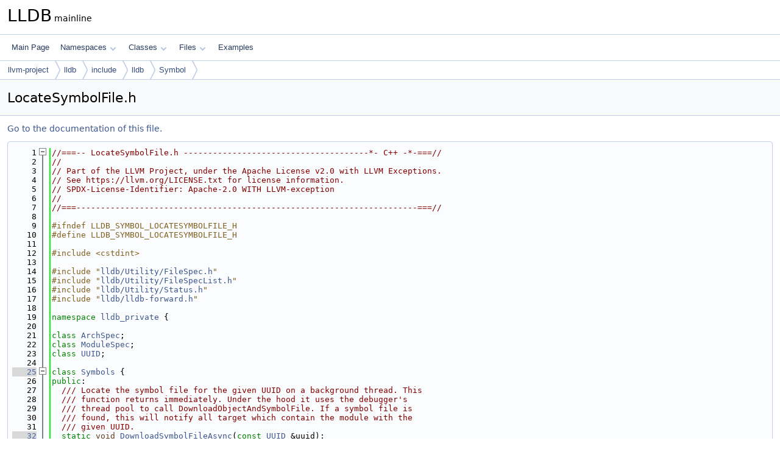

--- FILE ---
content_type: text/html
request_url: https://lldb.llvm.org/cpp_reference/LocateSymbolFile_8h_source.html
body_size: 2750
content:
<!DOCTYPE html PUBLIC "-//W3C//DTD XHTML 1.0 Transitional//EN" "https://www.w3.org/TR/xhtml1/DTD/xhtml1-transitional.dtd">
<html xmlns="http://www.w3.org/1999/xhtml" lang="en-US">
<head>
<meta http-equiv="Content-Type" content="text/xhtml;charset=UTF-8"/>
<meta http-equiv="X-UA-Compatible" content="IE=11"/>
<meta name="generator" content="Doxygen 1.14.0"/>
<meta name="viewport" content="width=device-width, initial-scale=1"/>
<title>LLDB: LocateSymbolFile.h Source File</title>
<link href="tabs.css" rel="stylesheet" type="text/css"/>
<script type="text/javascript" src="jquery.js"></script>
<script type="text/javascript" src="dynsections.js"></script>
<script type="text/javascript" src="clipboard.js"></script>
<link href="doxygen.css" rel="stylesheet" type="text/css" />
</head>
<body>
<div id="top"><!-- do not remove this div, it is closed by doxygen! -->
<div id="titlearea">
<table cellspacing="0" cellpadding="0">
 <tbody>
 <tr id="projectrow">
  <td id="projectalign">
   <div id="projectname">LLDB<span id="projectnumber">&#160;mainline</span>
   </div>
  </td>
 </tr>
 </tbody>
</table>
</div>
<!-- end header part -->
<!-- Generated by Doxygen 1.14.0 -->
<script type="text/javascript">
$(function() { codefold.init(); });
</script>
<script type="text/javascript" src="menudata.js"></script>
<script type="text/javascript" src="menu.js"></script>
<script type="text/javascript">
$(function() {
  initMenu('',false,false,'search.php','Search',false);
});
</script>
<div id="main-nav"></div>
<div id="nav-path" class="navpath">
  <ul>
<li class="navelem"><a href="dir_93dcb9aa80ba1785fd936778327a6fba.html">llvm-project</a></li><li class="navelem"><a href="dir_fd28b76f3b694af0cc97676150fb1d96.html">lldb</a></li><li class="navelem"><a href="dir_3446f0288e7eab1d4bff0c9c3f4ec5b1.html">include</a></li><li class="navelem"><a href="dir_dd21af4bebe1b1411b39392e5ac41077.html">lldb</a></li><li class="navelem"><a href="dir_a243496ec100322f4df55daf6ec9c5ba.html">Symbol</a></li>  </ul>
</div>
</div><!-- top -->
<div id="doc-content">
<div class="header">
  <div class="headertitle"><div class="title">LocateSymbolFile.h</div></div>
</div><!--header-->
<div class="contents">
<a href="LocateSymbolFile_8h.html">Go to the documentation of this file.</a><div class="fragment"><div class="line"><a id="l00001" name="l00001"></a><span class="lineno">    1</span><span class="comment">//===-- LocateSymbolFile.h --------------------------------------*- C++ -*-===//</span></div>
<div class="line"><a id="l00002" name="l00002"></a><span class="lineno">    2</span><span class="comment">//</span></div>
<div class="line"><a id="l00003" name="l00003"></a><span class="lineno">    3</span><span class="comment">// Part of the LLVM Project, under the Apache License v2.0 with LLVM Exceptions.</span></div>
<div class="line"><a id="l00004" name="l00004"></a><span class="lineno">    4</span><span class="comment">// See https://llvm.org/LICENSE.txt for license information.</span></div>
<div class="line"><a id="l00005" name="l00005"></a><span class="lineno">    5</span><span class="comment">// SPDX-License-Identifier: Apache-2.0 WITH LLVM-exception</span></div>
<div class="line"><a id="l00006" name="l00006"></a><span class="lineno">    6</span><span class="comment">//</span></div>
<div class="line"><a id="l00007" name="l00007"></a><span class="lineno">    7</span><span class="comment">//===----------------------------------------------------------------------===//</span></div>
<div class="line"><a id="l00008" name="l00008"></a><span class="lineno">    8</span> </div>
<div class="line"><a id="l00009" name="l00009"></a><span class="lineno">    9</span><span class="preprocessor">#ifndef LLDB_SYMBOL_LOCATESYMBOLFILE_H</span></div>
<div class="line"><a id="l00010" name="l00010"></a><span class="lineno">   10</span><span class="preprocessor">#define LLDB_SYMBOL_LOCATESYMBOLFILE_H</span></div>
<div class="line"><a id="l00011" name="l00011"></a><span class="lineno">   11</span> </div>
<div class="line"><a id="l00012" name="l00012"></a><span class="lineno">   12</span><span class="preprocessor">#include &lt;cstdint&gt;</span></div>
<div class="line"><a id="l00013" name="l00013"></a><span class="lineno">   13</span> </div>
<div class="line"><a id="l00014" name="l00014"></a><span class="lineno">   14</span><span class="preprocessor">#include &quot;<a class="code" href="FileSpec_8h.html">lldb/Utility/FileSpec.h</a>&quot;</span></div>
<div class="line"><a id="l00015" name="l00015"></a><span class="lineno">   15</span><span class="preprocessor">#include &quot;<a class="code" href="FileSpecList_8h.html">lldb/Utility/FileSpecList.h</a>&quot;</span></div>
<div class="line"><a id="l00016" name="l00016"></a><span class="lineno">   16</span><span class="preprocessor">#include &quot;<a class="code" href="Status_8h.html">lldb/Utility/Status.h</a>&quot;</span></div>
<div class="line"><a id="l00017" name="l00017"></a><span class="lineno">   17</span><span class="preprocessor">#include &quot;<a class="code" href="lldb-forward_8h.html">lldb/lldb-forward.h</a>&quot;</span></div>
<div class="line"><a id="l00018" name="l00018"></a><span class="lineno">   18</span> </div>
<div class="line"><a id="l00019" name="l00019"></a><span class="lineno">   19</span><span class="keyword">namespace </span><a class="code hl_namespace" href="namespacelldb__private.html">lldb_private</a> {</div>
<div class="line"><a id="l00020" name="l00020"></a><span class="lineno">   20</span> </div>
<div class="line"><a id="l00021" name="l00021"></a><span class="lineno">   21</span><span class="keyword">class </span><a class="code hl_class" href="classlldb__private_1_1ArchSpec.html">ArchSpec</a>;</div>
<div class="line"><a id="l00022" name="l00022"></a><span class="lineno">   22</span><span class="keyword">class </span><a class="code hl_class" href="classlldb__private_1_1ModuleSpec.html">ModuleSpec</a>;</div>
<div class="line"><a id="l00023" name="l00023"></a><span class="lineno">   23</span><span class="keyword">class </span><a class="code hl_class" href="classlldb__private_1_1UUID.html">UUID</a>;</div>
<div class="line"><a id="l00024" name="l00024"></a><span class="lineno">   24</span> </div>
<div class="foldopen" id="foldopen00025" data-start="{" data-end="};">
<div class="line"><a id="l00025" name="l00025"></a><span class="lineno"><a class="line" href="classlldb__private_1_1Symbols.html">   25</a></span><span class="keyword">class </span><a class="code hl_class" href="classlldb__private_1_1Symbols.html">Symbols</a> {</div>
<div class="line"><a id="l00026" name="l00026"></a><span class="lineno">   26</span><span class="keyword">public</span>:<span class="comment"></span></div>
<div class="line"><a id="l00027" name="l00027"></a><span class="lineno">   27</span><span class="comment">  /// Locate the symbol file for the given UUID on a background thread. This</span></div>
<div class="line"><a id="l00028" name="l00028"></a><span class="lineno">   28</span><span class="comment">  /// function returns immediately. Under the hood it uses the debugger&#39;s</span></div>
<div class="line"><a id="l00029" name="l00029"></a><span class="lineno">   29</span><span class="comment">  /// thread pool to call DownloadObjectAndSymbolFile. If a symbol file is</span></div>
<div class="line"><a id="l00030" name="l00030"></a><span class="lineno">   30</span><span class="comment">  /// found, this will notify all target which contain the module with the</span></div>
<div class="line"><a id="l00031" name="l00031"></a><span class="lineno">   31</span><span class="comment">  /// given UUID.</span></div>
<div class="line"><a id="l00032" name="l00032"></a><span class="lineno"><a class="line" href="classlldb__private_1_1Symbols.html#a507ce9788705356e160ada8ab4dc9a76">   32</a></span>  <span class="keyword">static</span> <span class="keywordtype">void</span> <a class="code hl_function" href="classlldb__private_1_1Symbols.html#a507ce9788705356e160ada8ab4dc9a76">DownloadSymbolFileAsync</a>(<span class="keyword">const</span> <a class="code hl_class" href="classlldb__private_1_1UUID.html">UUID</a> &amp;uuid);</div>
<div class="line"><a id="l00033" name="l00033"></a><span class="lineno">   33</span>};</div>
</div>
<div class="line"><a id="l00034" name="l00034"></a><span class="lineno">   34</span> </div>
<div class="line"><a id="l00035" name="l00035"></a><span class="lineno">   35</span>} <span class="comment">// namespace lldb_private</span></div>
<div class="line"><a id="l00036" name="l00036"></a><span class="lineno">   36</span> </div>
<div class="line"><a id="l00037" name="l00037"></a><span class="lineno">   37</span><span class="preprocessor">#endif </span><span class="comment">// LLDB_SYMBOL_LOCATESYMBOLFILE_H</span></div>
<div class="ttc" id="aFileSpecList_8h_html"><div class="ttname"><a href="FileSpecList_8h.html">FileSpecList.h</a></div></div>
<div class="ttc" id="aFileSpec_8h_html"><div class="ttname"><a href="FileSpec_8h.html">FileSpec.h</a></div></div>
<div class="ttc" id="aStatus_8h_html"><div class="ttname"><a href="Status_8h.html">Status.h</a></div></div>
<div class="ttc" id="aclasslldb__private_1_1ArchSpec_html"><div class="ttname"><a href="classlldb__private_1_1ArchSpec.html">lldb_private::ArchSpec</a></div><div class="ttdoc">An architecture specification class.</div><div class="ttdef"><b>Definition</b> <a href="ArchSpec_8h_source.html#l00031">ArchSpec.h:31</a></div></div>
<div class="ttc" id="aclasslldb__private_1_1ModuleSpec_html"><div class="ttname"><a href="classlldb__private_1_1ModuleSpec.html">lldb_private::ModuleSpec</a></div><div class="ttdef"><b>Definition</b> <a href="ModuleSpec_8h_source.html#l00029">ModuleSpec.h:29</a></div></div>
<div class="ttc" id="aclasslldb__private_1_1Symbols_html"><div class="ttname"><a href="classlldb__private_1_1Symbols.html">lldb_private::Symbols</a></div><div class="ttdef"><b>Definition</b> <a href="#l00025">LocateSymbolFile.h:25</a></div></div>
<div class="ttc" id="aclasslldb__private_1_1Symbols_html_a507ce9788705356e160ada8ab4dc9a76"><div class="ttname"><a href="classlldb__private_1_1Symbols.html#a507ce9788705356e160ada8ab4dc9a76">lldb_private::Symbols::DownloadSymbolFileAsync</a></div><div class="ttdeci">static void DownloadSymbolFileAsync(const UUID &amp;uuid)</div><div class="ttdoc">Locate the symbol file for the given UUID on a background thread.</div></div>
<div class="ttc" id="aclasslldb__private_1_1UUID_html"><div class="ttname"><a href="classlldb__private_1_1UUID.html">lldb_private::UUID</a></div><div class="ttdoc">Represents UUID&#39;s of various sizes.</div><div class="ttdef"><b>Definition</b> <a href="UUID_8h_source.html#l00027">UUID.h:27</a></div></div>
<div class="ttc" id="alldb-forward_8h_html"><div class="ttname"><a href="lldb-forward_8h.html">lldb-forward.h</a></div></div>
<div class="ttc" id="anamespacelldb__private_html"><div class="ttname"><a href="namespacelldb__private.html">lldb_private</a></div><div class="ttdoc">A class that represents a running process on the host machine.</div><div class="ttdef"><b>Definition</b> <a href="SBAddressRange_8h_source.html#l00014">SBAddressRange.h:14</a></div></div>
</div><!-- fragment --></div><!-- contents -->
<!-- start footer part -->
<hr class="footer"/><address class="footer"><small>
Generated on <span class="timestamp"></span> for LLDB by&#160;<a href="https://www.doxygen.org/index.html"><img class="footer" src="doxygen.svg" width="104" height="31" alt="doxygen"/></a> 1.14.0
</small></address>
</div><!-- doc-content -->
</body>
</html>
